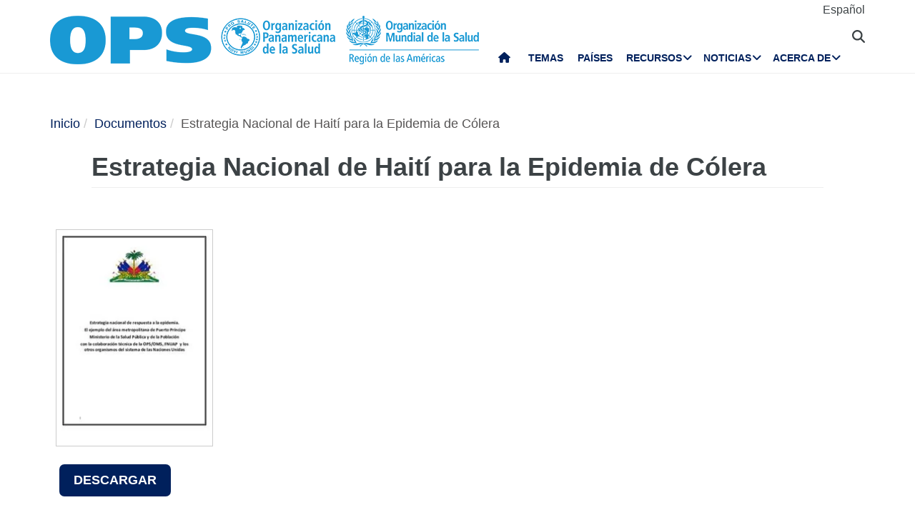

--- FILE ---
content_type: text/html; charset=UTF-8
request_url: https://www.paho.org/es/documentos/estrategia-nacional-haiti-para-epidemia-colera
body_size: 14878
content:
<!DOCTYPE html>
<html  lang="es" dir="ltr" prefix="og: https://ogp.me/ns#">
  <head>
    <meta charset="utf-8" />
<noscript><style>form.antibot * :not(.antibot-message) { display: none !important; }</style>
</noscript><script async src="https://www.googletagmanager.com/gtag/js?id=UA-44374338-1"></script>
<script>window.dataLayer = window.dataLayer || [];function gtag(){dataLayer.push(arguments)};gtag("js", new Date());gtag("set", "developer_id.dMDhkMT", true);gtag("config", "UA-44374338-1", {"groups":"default","anonymize_ip":true,"page_placeholder":"PLACEHOLDER_page_path","allow_ad_personalization_signals":false});</script>
<link rel="canonical" href="https://www.paho.org/es/documentos/estrategia-nacional-haiti-para-epidemia-colera" />
<meta property="og:type" content="article" />
<meta property="og:url" content="https://www.paho.org/es/documentos/estrategia-nacional-haiti-para-epidemia-colera" />
<meta property="og:title" content="Estrategia Nacional de Haití para la Epidemia de Cólera" />
<meta property="fb:app_id" content="1906460059619279" />
<meta name="twitter:card" content="summary_large_image" />
<meta name="twitter:title" content="Estrategia Nacional de Haití para la Epidemia de Cólera" />
<meta name="twitter:site" content="@opsoms" />
<meta name="MobileOptimized" content="width" />
<meta name="HandheldFriendly" content="true" />
<meta name="viewport" content="width=device-width, initial-scale=1.0" />
<link rel="icon" href="/themes/paho/favicon.ico" type="image/vnd.microsoft.icon" />
<link rel="alternate" hreflang="es" href="https://www.paho.org/es/documentos/estrategia-nacional-haiti-para-epidemia-colera" />
<script src="/sites/default/files/google_tag/gtm_paho_main/google_tag.script.js?t913xj" defer></script>

    <title>Estrategia Nacional de Haití para la Epidemia de Cólera - OPS/OMS | Organización Panamericana de la Salud</title>
    <link rel="stylesheet" media="all" href="/sites/default/files/css/css_bRpDxn35qeBoLZViJfvSNnkH_9YdbCiXv_QmbMxLDqk.css?delta=0&amp;language=es&amp;theme=paho&amp;include=[base64]" />
<link rel="stylesheet" media="all" href="https://cdn.jsdelivr.net/npm/entreprise7pro-bootstrap@3.4.8/dist/css/bootstrap.min.css" integrity="sha256-zL9fLm9PT7/fK/vb1O9aIIAdm/+bGtxmUm/M1NPTU7Y=" crossorigin="anonymous" />
<link rel="stylesheet" media="all" href="https://cdn.jsdelivr.net/npm/@unicorn-fail/drupal-bootstrap-styles@0.0.2/dist/3.1.1/7.x-3.x/drupal-bootstrap.min.css" integrity="sha512-nrwoY8z0/iCnnY9J1g189dfuRMCdI5JBwgvzKvwXC4dZ+145UNBUs+VdeG/TUuYRqlQbMlL4l8U3yT7pVss9Rg==" crossorigin="anonymous" />
<link rel="stylesheet" media="all" href="https://cdn.jsdelivr.net/npm/@unicorn-fail/drupal-bootstrap-styles@0.0.2/dist/3.1.1/8.x-3.x/drupal-bootstrap.min.css" integrity="sha512-jM5OBHt8tKkl65deNLp2dhFMAwoqHBIbzSW0WiRRwJfHzGoxAFuCowGd9hYi1vU8ce5xpa5IGmZBJujm/7rVtw==" crossorigin="anonymous" />
<link rel="stylesheet" media="all" href="https://cdn.jsdelivr.net/npm/@unicorn-fail/drupal-bootstrap-styles@0.0.2/dist/3.2.0/7.x-3.x/drupal-bootstrap.min.css" integrity="sha512-U2uRfTiJxR2skZ8hIFUv5y6dOBd9s8xW+YtYScDkVzHEen0kU0G9mH8F2W27r6kWdHc0EKYGY3JTT3C4pEN+/g==" crossorigin="anonymous" />
<link rel="stylesheet" media="all" href="https://cdn.jsdelivr.net/npm/@unicorn-fail/drupal-bootstrap-styles@0.0.2/dist/3.2.0/8.x-3.x/drupal-bootstrap.min.css" integrity="sha512-JXQ3Lp7Oc2/VyHbK4DKvRSwk2MVBTb6tV5Zv/3d7UIJKlNEGT1yws9vwOVUkpsTY0o8zcbCLPpCBG2NrZMBJyQ==" crossorigin="anonymous" />
<link rel="stylesheet" media="all" href="https://cdn.jsdelivr.net/npm/@unicorn-fail/drupal-bootstrap-styles@0.0.2/dist/3.3.1/7.x-3.x/drupal-bootstrap.min.css" integrity="sha512-ZbcpXUXjMO/AFuX8V7yWatyCWP4A4HMfXirwInFWwcxibyAu7jHhwgEA1jO4Xt/UACKU29cG5MxhF/i8SpfiWA==" crossorigin="anonymous" />
<link rel="stylesheet" media="all" href="https://cdn.jsdelivr.net/npm/@unicorn-fail/drupal-bootstrap-styles@0.0.2/dist/3.3.1/8.x-3.x/drupal-bootstrap.min.css" integrity="sha512-kTMXGtKrWAdF2+qSCfCTa16wLEVDAAopNlklx4qPXPMamBQOFGHXz0HDwz1bGhstsi17f2SYVNaYVRHWYeg3RQ==" crossorigin="anonymous" />
<link rel="stylesheet" media="all" href="https://cdn.jsdelivr.net/npm/@unicorn-fail/drupal-bootstrap-styles@0.0.2/dist/3.4.0/8.x-3.x/drupal-bootstrap.min.css" integrity="sha512-tGFFYdzcicBwsd5EPO92iUIytu9UkQR3tLMbORL9sfi/WswiHkA1O3ri9yHW+5dXk18Rd+pluMeDBrPKSwNCvw==" crossorigin="anonymous" />
<link rel="stylesheet" media="all" href="https://fonts.googleapis.com/css2?family=Anton&amp;family=Dancing+Script&amp;family=Open+Sans:ital,wght@0,300;0,400;1,300&amp;family=Parisienne&amp;family=Playfair+Display&amp;family=Roboto+Condensed:ital,wght@0,300;0,400;0,700;1,300&amp;family=Roboto:ital,wght@0,300;0,400;0,700;0,900;1,300&amp;family=Sofia+Sans+Extra+Condensed&amp;display=swap" />
<link rel="stylesheet" media="all" href="https://fonts.googleapis.com/css2?family=Source+Sans+3:ital,wght@0,200..900;1,200..900&amp;display=swap" />
<link rel="stylesheet" media="all" href="/sites/default/files/css/css_UrI2o-b_Qbm5k51OcWmgk7TOtjpjp-bS9B7j7M3G2hI.css?delta=11&amp;language=es&amp;theme=paho&amp;include=[base64]" />
<link rel="stylesheet" media="all" href="/sites/default/files/css/css_zlmVEwHEIGQDXRg-gGHy21COVdpSCmhBu-nUVV8OaGg.css?delta=12&amp;language=es&amp;theme=paho&amp;include=[base64]" />

    <script src="/sites/default/files/asset_injector/js/global_twitter_pixel_code-7b0817af442755266e1c1da1008e9128.js?t913xj"></script>
<script src="/sites/default/files/asset_injector/js/microsoft_clarity_heatmap-2f96a66aceedd28f19771a7f4cba2454.js?t913xj"></script>
<script src="/sites/default/files/js/js_j6HiP4xyJL_3b3qYfl1Amd3ykJA9HyDVinN4lxy_zHI.js?scope=header&amp;delta=2&amp;language=es&amp;theme=paho&amp;include=[base64]"></script>

    <meta http-equiv="X-UA-Compatible" content="IE=edge"> 
  </head>
  <body class="path-node page-node-type-documents navbar-is-fixed-top has-glyphicons">
    <noscript><iframe src="https://www.googletagmanager.com/ns.html?id=GTM-M29NML7" height="0" width="0" style="display:none;visibility:hidden"></iframe></noscript>
      <div class="dialog-off-canvas-main-canvas" data-off-canvas-main-canvas>
          
    <header  class="navbar navbar-default navbar-fixed-top" id="navbar" role="banner">
	    <div class="branding-bar">
      <div class="container">
            <div class="region region-branding-bar">
    <nav role="navigation" aria-labelledby="block-paho-account-menu-menu" id="block-paho-account-menu" class="settings-tray-editable" data-drupal-settingstray="editable">
            <h2 class="sr-only" id="block-paho-account-menu-menu">User account menu</h2>

      
              <ul class="menu nav navbar-nav navbar-right">
                            <li>
        <a href="/es/paho-editor/login" data-drupal-link-system-path="paho-editor/login">Iniciar sesión</a>
                  </li>
        </ul>
  


  </nav>
<section class="language-switcher-language-url language-wrapper settings-tray-editable block block-language block-language-blocklanguage-interface" id="block-alternadordeidioma" role="navigation" data-drupal-settingstray="editable">
  
    

      <ul class="links"><li hreflang="es" data-drupal-link-system-path="node/38184" class="es is-active" aria-current="page"><a href="/es/documentos/estrategia-nacional-haiti-para-epidemia-colera" class="language-link is-active" hreflang="es" data-drupal-link-system-path="node/38184" aria-current="page">Español</a></li></ul>
  </section>


  </div>

          <button type="button" class="navbar-toggle" data-toggle="collapse" data-target="#block-alternadordeidioma">
              Idioma <i class="fa fa-globe"></i>
            </button>
      </div>
    </div>
              <div class="container">
              <div class="navbar-header">
          <a href="/es"><img class="logo" src="/themes/paho/images/logo-es.png" alt="Organización Panamericana de la Salud" /></a>
            <div class="region region-navigation">
    <section id="block-searchtoggle" class="settings-tray-editable block block-block-content block-block-content0d4acc9b-b733-47d7-98cb-031fafa0afda" data-drupal-settingstray="editable">
  
    

      
            <div class="field field--name-body field--type-text-with-summary field--label-hidden field--item"><p><i class="fa fa-search"></i></p></div>
      
  </section>

<section class="views-exposed-form bef-exposed-form settings-tray-editable block block-views block-views-exposed-filter-blockpaho-search-page-1" data-drupal-selector="views-exposed-form-paho-search-page-1" id="block-paho-search-exposed-form" data-drupal-settingstray="editable">
  
    

      <form action="/es/search/site" method="get" id="views-exposed-form-paho-search-page-1" accept-charset="UTF-8">
  <div class="form--inline form-inline clearfix">
  <div class="form-item js-form-item form-type-textfield js-form-type-textfield form-item-search js-form-item-search form-group">
      
  
  
  <input data-drupal-selector="edit-search" class="form-text form-control" type="text" id="edit-search" name="search" value="" size="30" maxlength="128" />

  
  
  </div>
<div data-drupal-selector="edit-actions" class="form-actions form-group js-form-wrapper form-wrapper" id="edit-actions"><button data-drupal-selector="edit-submit-paho-search" class="button js-form-submit form-submit btn-default btn" type="submit" id="edit-submit-paho-search" value="Apply">Apply</button></div>

</div>

</form>

  </section>

<section id="block-navegacionprincipal" class="settings-tray-editable block block-superfish block-superfishmain" data-drupal-settingstray="editable">
  
    

      
<ul id="superfish-main" class="menu sf-menu sf-main sf-horizontal sf-style-none" role="menu" aria-label="Menú">
  

  
  <li id="main-standardfront-page" class="sf-depth-1 sf-no-children sf-first" role="none">
              <a href="/es" class="sf-depth-1" role="menuitem">Inicio</a>
                      </li>


  
  <li id="main-menu-link-content9f9856a3-a13a-4c58-9052-4198e93fe562" class="sf-depth-1 sf-no-children" role="none">
              <a href="/es/temas" class="sf-depth-1" role="menuitem">Temas</a>
                      </li>


  
  <li id="main-menu-link-content19615b71-18de-4f28-af38-f97de25c9e95" class="sf-depth-1 sf-no-children" role="none">
              <a href="/es/paises-centros" class="sf-depth-1" role="menuitem">Países</a>
                      </li>


            
  <li id="main-menu-link-content3cfe1f33-ab8e-4852-98a0-931fcb1ef99b" class="sf-depth-1 menuparent" role="none">
              <a href="/es/recursos" class="sf-depth-1 menuparent" role="menuitem" aria-haspopup="true" aria-expanded="false">Recursos</a>
        <ul class="sf-multicolumn" role="menu">
    <li class="sf-multicolumn-wrapper " role="none">
              <ol role="menu">      

  
  <li id="main-menu-link-content4b71ce17-edc2-4318-a607-acc32fdd61a5" class="sf-depth-2 sf-no-children sf-first" role="none">
              <a href="/es/publicaciones" class="sf-depth-2" role="menuitem">Publicaciones</a>
                      </li>


  
  <li id="main-menu-link-contentaff5922d-bbd6-48ec-aa4d-c50a2c8369cd" class="sf-depth-2 sf-no-children" role="none">
              <a href="https://www.paho.org/data/" class="sf-depth-2 sf-external" role="menuitem">Datos</a>
                      </li>


                      
  <li id="main-menu-link-content623cf9c6-b9e3-4230-b20b-2403813e3f54" class="sf-depth-2 sf-multicolumn-column menuparent" role="none">
        <div class="sf-multicolumn-column">
              <span class="sf-depth-2 menuparent nolink" role="menuitem" aria-haspopup="true" aria-expanded="false">Herramientas</span>
                  <ol role="menu">      

  
  <li id="main-menu-link-contentc2e0ce47-9d3c-488f-ad18-e46eeb9c9c55" class="sf-depth-3 sf-no-children sf-first" role="none">
              <a href="https://iris.paho.org/" class="sf-depth-3 sf-external" role="menuitem">Biblioteca Digital de Salud</a>
                      </li>


  
  <li id="main-menu-link-content7b2c032e-8c7d-4bcf-917e-0ef00b88217b" class="sf-depth-3 sf-no-children" role="none">
              <a href="http://bvsalud.org/es/" class="sf-depth-3 sf-external" role="menuitem">Biblioteca Virtual en Salud</a>
                      </li>


  
  <li id="main-menu-link-content1682cdd9-6ee2-4c5e-b671-e5fbcd826875" class="sf-depth-3 sf-no-children sf-last" role="none">
              <a href="https://www.campusvirtualsp.org/es" class="sf-depth-3 sf-external" role="menuitem">Campus Virtual de Salud Pública</a>
                      </li>


      </ol>            </div>  </li>


  
  <li id="main-menu-link-content17e9cba6-370a-4dbd-908c-9183a95e42b0" class="sf-depth-2 sf-no-children" role="none">
              <a href="/es/centros-colaboradores-opsoms" class="sf-depth-2" role="menuitem">Centros Colaboradores de la OPS/OMS</a>
                      </li>


  
  <li id="main-menu-link-content9ac33b23-61fe-4f5a-8428-9f72486dc88f" class="sf-depth-2 sf-no-children" role="none">
              <a href="/es/fondos-rotatorios-regionales" class="sf-depth-2" role="menuitem">Fondos Rotatorios Regionales</a>
                      </li>


                      
  <li id="main-menu-link-contenta4c67d44-fbe1-4ff8-a388-d089df24d456" class="sf-depth-2 sf-multicolumn-column menuparent" role="none">
        <div class="sf-multicolumn-column">
              <span class="sf-depth-2 menuparent nolink" role="menuitem" aria-haspopup="true" aria-expanded="false">Iniciativas</span>
                  <ol role="menu">      

  
  <li id="main-menu-link-content260c4f60-3979-4174-857c-cd8d0a73dd3e" class="sf-depth-3 sf-no-children sf-first" role="none">
              <a href="/es/alianza-por-atencion-primaria-salud-americas" class="sf-depth-3" role="menuitem">Alianza por la Atención Primaria de Salud en las Américas</a>
                      </li>


  
  <li id="main-menu-link-content8f9a97a8-d99a-45a6-a567-505b9330870b" class="sf-depth-3 sf-no-children" role="none">
              <a href="/es/iniciativa-eliminacion" class="sf-depth-3" role="menuitem">Iniciativa de eliminación</a>
                      </li>


  
  <li id="main-menu-link-contentb132bc58-6bfe-4d6a-aa3c-9b07ad642ccd" class="sf-depth-3 sf-no-children" role="none">
              <a href="/es/cero-muertes-maternas-evitables" class="sf-depth-3" role="menuitem">Cero muertes maternas evitables</a>
                      </li>


  
  <li id="main-menu-link-content5f98b7ae-3b40-4af0-95b1-4a8bd74e4a87" class="sf-depth-3 sf-no-children" role="none">
              <a href="/es/cureall-americas" class="sf-depth-3" role="menuitem">CureAll Américas</a>
                      </li>


  
  <li id="main-menu-link-content8bbbeaf8-b8a3-4b29-a6ac-d825ab7cae58" class="sf-depth-3 sf-no-children" role="none">
              <a href="/es/hearts-americas" class="sf-depth-3" role="menuitem">HEARTS en las Américas</a>
                      </li>


  
  <li id="main-menu-link-content9ab4dd22-270c-4f2e-aca7-968f0ea51d1c" class="sf-depth-3 sf-no-children sf-last" role="none">
              <a href="/es/mejor-atencion-para-enfermedades-no-transmisibles-ent" class="sf-depth-3" role="menuitem">Mejor Atención para las Enfermedades No Transmisibles (ENT)</a>
                      </li>


      </ol>            </div>  </li>


  
  <li id="main-menu-link-content07590c16-6bbb-4439-bb5a-c0ba7d86bca8" class="sf-depth-2 sf-no-children" role="none">
              <a href="/es/agenda-salud-sostenible-para-americas-2018-2030" class="sf-depth-2" role="menuitem">Agenda de Salud Sostenible para las Américas 2018-2030</a>
                      </li>


  
  <li id="main-menu-link-contentea6d9d73-6f9c-42b9-a81c-8ea4250c75b9" class="sf-depth-2 sf-no-children" role="none">
              <a href="/es/alertas-actualizaciones-epidemiologicas" class="sf-depth-2" role="menuitem">Alertas y Actualizaciones Epidemiológicas</a>
                      </li>


                      
  <li id="main-menu-link-content11c1f235-128a-4ad2-9728-63acbea720b6" class="sf-depth-2 sf-multicolumn-column menuparent" role="none">
        <div class="sf-multicolumn-column">
              <a href="/es/documentos" class="sf-depth-2 menuparent" role="menuitem" aria-haspopup="true" aria-expanded="false">Documentos</a>
                  <ol role="menu">      

  
  <li id="main-menu-link-content65ddf01d-7bfa-466d-9c3d-d7684529e1fd" class="sf-depth-3 sf-no-children sf-first" role="none">
              <a href="/es/mandatos-estrategias" class="sf-depth-3" role="menuitem">Mandatos</a>
                      </li>


  
  <li id="main-menu-link-contentbb8aaf55-2431-4ea2-b6e6-4b3318a712e2" class="sf-depth-3 sf-no-children sf-last" role="none">
              <a href="/es/taxonomy/term/13" class="sf-depth-3" role="menuitem">Productos científicos y técnicos</a>
                      </li>


      </ol>            </div>  </li>


  
  <li id="main-menu-link-content28ded375-fa6c-45d1-8e23-b8465d632df6" class="sf-depth-2 sf-no-children" role="none">
              <a href="/es/una-sola-salud" class="sf-depth-2" role="menuitem">Una sola salud</a>
                      </li>


      </ol>        </li></ul>      </li>


            
  <li id="main-menu-link-content5c3a8be7-e782-42ef-83b6-3fe151859fc9" class="sf-depth-1 menuparent" role="none">
              <a href="/media" class="sf-depth-1 menuparent" role="menuitem" aria-haspopup="true" aria-expanded="false">Noticias</a>
        <ul class="sf-multicolumn" role="menu">
    <li class="sf-multicolumn-wrapper " role="none">
              <ol role="menu">      

  
  <li id="main-menu-link-content15f0be3e-c4d7-49ad-a7fd-75a490106c3c" class="sf-depth-2 sf-no-children sf-first" role="none">
              <a href="/es/recursos-para-periodistas" class="sf-depth-2" role="menuitem">Centro de Prensa</a>
                      </li>


  
  <li id="main-menu-link-content11333526-754f-44e8-82ba-d1ccbdcf823a" class="sf-depth-2 sf-no-children" role="none">
              <a href="/es/noticias/notas-prensa" class="sf-depth-2" role="menuitem">Notas de prensa</a>
                      </li>


  
  <li id="main-menu-link-contentc5cc66c0-53e1-4f00-8131-4a2c635b7770" class="sf-depth-2 sf-no-children" role="none">
              <a href="/es/noticias/noticias-pais" class="sf-depth-2" role="menuitem">Noticias de país</a>
                      </li>


  
  <li id="main-menu-link-content58ccdf13-9f30-4eab-9442-2d60912bb020" class="sf-depth-2 sf-no-children" role="none">
              <a href="/es/noticias/noticias-unidades-tecnicas" class="sf-depth-2" role="menuitem">Noticias de Unidades Técnicas</a>
                      </li>


  
  <li id="main-menu-link-contentc57131b1-7415-4733-8243-4068b4ad32e0" class="sf-depth-2 sf-no-children" role="none">
              <a href="/es/eventos" class="sf-depth-2" role="menuitem">Eventos</a>
                      </li>


  
  <li id="main-menu-link-content631c5c7a-fc32-4a96-8733-41eb3acdbc71" class="sf-depth-2 sf-no-children" role="none">
              <a href="/es/historias/historias-regionales" class="sf-depth-2" role="menuitem">Historias</a>
                      </li>


                      
  <li id="main-menu-link-content2ea24ce2-295b-4b44-af79-5c6a2d18879b" class="sf-depth-2 sf-multicolumn-column menuparent" role="none">
        <div class="sf-multicolumn-column">
              <a href="/es/materiales-comunicacion" class="sf-depth-2 menuparent" role="menuitem" aria-haspopup="true" aria-expanded="false">Materiales de comunicación</a>
                  <ol role="menu">      

  
  <li id="main-menu-link-content8391c0f0-5146-45c6-a418-f4ce6b8dac4d" class="sf-depth-3 sf-no-children sf-first" role="none">
              <a href="/es/folletos" class="sf-depth-3" role="menuitem">Folletos</a>
                      </li>


  
  <li id="main-menu-link-content01169fad-d8a9-4fdd-ac98-9a5ed9cd9750" class="sf-depth-3 sf-no-children sf-last" role="none">
              <a href="/es/infografias" class="sf-depth-3" role="menuitem">Infografías</a>
                      </li>


      </ol>            </div>  </li>


  
  <li id="main-menu-link-contente2256c3e-cf2e-4b63-b93b-199693869112" class="sf-depth-2 sf-no-children" role="none">
              <a href="/es/campeones-salud" class="sf-depth-2" role="menuitem">Campeones de la Salud</a>
                      </li>


  
  <li id="main-menu-link-content5c6f9e10-98e8-4ae5-a48e-d477c5396b1d" class="sf-depth-2 sf-no-children" role="none">
              <a href="/es/heroes-salud-publica" class="sf-depth-2" role="menuitem">Héroes de la Salud Pública</a>
                      </li>


  
  <li id="main-menu-link-content4d4fd1ed-85cc-4a49-b801-181ef5bbe8bc" class="sf-depth-2 sf-no-children" role="none">
              <a href="/es/colaboradores" class="sf-depth-2" role="menuitem">Colaboradores</a>
                      </li>


                      
  <li id="main-menu-link-contente44e33c6-9eac-41b3-9e52-779c16789c3c" class="sf-depth-2 sf-multicolumn-column menuparent" role="none">
        <div class="sf-multicolumn-column">
              <a href="/es/campanas" class="sf-depth-2 menuparent" role="menuitem" aria-haspopup="true" aria-expanded="false">Campañas</a>
                  <ol role="menu">      

  
  <li id="main-menu-link-content6f6f75a3-543c-4583-b666-2dbd01fc8fba" class="sf-depth-3 sf-no-children sf-first sf-last" role="none">
              <a href="/es/campa%C3%B1as/campa%C3%B1as-pasadas" class="sf-depth-3" role="menuitem">Campañas pasadas</a>
                      </li>


      </ol>            </div>  </li>


  
  <li id="main-menu-link-contentda490639-aa2a-4deb-a6e5-38f5f01646e9" class="sf-depth-2 sf-no-children" role="none">
              <a href="/es/boletines" class="sf-depth-2" role="menuitem">Boletines de OPS</a>
                      </li>


  
  <li id="main-menu-link-content17a0faa8-a982-4b91-ba6f-1c1ef7f2e08e" class="sf-depth-2 sf-no-children" role="none">
              <a href="/es/podcast" class="sf-depth-2" role="menuitem">Podcast de OPS</a>
                      </li>


  
  <li id="main-menu-link-content3c0519a4-f475-495c-b1c5-51519726bfee" class="sf-depth-2 sf-no-children sf-last" role="none">
              <a href="/es/calendario" class="sf-depth-2" role="menuitem">Calendarios de OPS</a>
                      </li>


      </ol>        </li></ul>      </li>


            
  <li id="main-menu-link-contentfe85445d-c184-4909-aa4c-986d30631213" class="sf-depth-1 menuparent sf-last" role="none">
              <a href="/es/quienes-somos" class="sf-depth-1 menuparent" role="menuitem" aria-haspopup="true" aria-expanded="false">Acerca de</a>
        <ul class="sf-multicolumn" role="menu">
    <li class="sf-multicolumn-wrapper " role="none">
              <ol role="menu">      

                      
  <li id="main-menu-link-content5d4221cf-3597-407a-9080-8e4325f5d4c8" class="sf-depth-2 sf-multicolumn-column menuparent sf-first" role="none">
        <div class="sf-multicolumn-column">
              <a href="/es/quienes-somos" class="sf-depth-2 menuparent" role="menuitem" aria-haspopup="true" aria-expanded="false">Acerca de la OPS/OMS</a>
                  <ol role="menu">      

  
  <li id="main-menu-link-content5f37bb5d-6420-486f-958f-2e4a94fa2794" class="sf-depth-3 sf-no-children sf-first" role="none">
              <a href="/es/quienes-somos/historia-organizacion-panamericana-salud-ops" class="sf-depth-3" role="menuitem">Historia de la OPS</a>
                      </li>


  
  <li id="main-menu-link-contentb3022909-956d-4306-9be4-a5c98711f6cd" class="sf-depth-3 sf-no-children" role="none">
              <a href="/es/quienes-somos/historia-ops/ex-directores-ops" class="sf-depth-3" role="menuitem">Ex Directores de la OPS</a>
                      </li>


      </ol>            </div>  </li>


  
  <li id="main-menu-link-contentd5ca58ea-e7d4-4436-b233-3ba2915bb5f2" class="sf-depth-2 sf-no-children" role="none">
              <a href="/es/documentos/organigrama-oficina-sanitaria-panamericana" class="sf-depth-2" role="menuitem">Organigrama </a>
                      </li>


  
  <li id="main-menu-link-contentfb08b18b-9171-49c7-ae3b-d606c7a3c65a" class="sf-depth-2 sf-no-children" role="none">
              <a href="/es/node/69017" class="sf-depth-2" role="menuitem">Situación de las contribuciones de los Estados Miembros</a>
                      </li>


                      
  <li id="main-menu-link-content0640956c-6707-4695-b30e-2d638c084ed8" class="sf-depth-2 sf-multicolumn-column menuparent" role="none">
        <div class="sf-multicolumn-column">
              <a href="/es/quienes-somos" class="sf-depth-2 menuparent" role="menuitem" aria-haspopup="true" aria-expanded="false">Qué hacemos</a>
                  <ol role="menu">      

  
  <li id="main-menu-link-contentc1cc4f7b-2778-4aa6-ab79-ad3369d0dfef" class="sf-depth-3 sf-no-children sf-first" role="none">
              <a href="/es/evidencia-e-inteligencia-para-accion-salud" class="sf-depth-3" role="menuitem">Evidencia e inteligencia para la acción en salud</a>
                      </li>


  
  <li id="main-menu-link-content974e5731-457e-409e-a372-2985792a5369" class="sf-depth-3 sf-no-children" role="none">
              <a href="/es/inmunizacion-integral-cim" class="sf-depth-3" role="menuitem">Inmunización Integral</a>
                      </li>


  
  <li id="main-menu-link-content7efe797e-f1a6-43eb-9273-9a6f5fce2238" class="sf-depth-3 sf-no-children" role="none">
              <a href="/es/innovacion-acceso-medicamentos-tecnologias-sanitarias" class="sf-depth-3" role="menuitem">Innovación, Acceso a Medicamentos y Tecnologías Sanitarias</a>
                      </li>


  
  <li id="main-menu-link-content761fe665-bf02-4fef-a2b9-a149f29db54a" class="sf-depth-3 sf-no-children" role="none">
              <a href="/es/prevencion-control-eliminacion-enfermedades-transmisibles" class="sf-depth-3" role="menuitem">Prevención, Control y Eliminación de Enfermedades Transmisibles</a>
                      </li>


  
  <li id="main-menu-link-content6272b389-b11f-41c7-a6fb-1ad91ea19b21" class="sf-depth-3 sf-no-children" role="none">
              <a href="/es/determinantes-sociales-ambientales-para-equidad-salud" class="sf-depth-3" role="menuitem">Determinantes Sociales y Ambientales para la Equidad en la Salud</a>
                      </li>


  
  <li id="main-menu-link-contentb0916812-3efe-4427-a661-328cf051c2f0" class="sf-depth-3 sf-no-children" role="none">
              <a href="/es/emergencias-salud" class="sf-depth-3" role="menuitem">Emergencias en Salud</a>
                      </li>


  
  <li id="main-menu-link-contentd3c855aa-29e8-4409-946f-45191921882a" class="sf-depth-3 sf-no-children" role="none">
              <a href="/es/sistemas-servicios-salud" class="sf-depth-3" role="menuitem">Sistemas y servicios de salud</a>
                      </li>


  
  <li id="main-menu-link-content5ed7427f-fab3-4e45-b64f-3384a0766137" class="sf-depth-3 sf-no-children" role="none">
              <a href="/es/enfermedades-no-transmisibles-salud-mental-nmh" class="sf-depth-3" role="menuitem">Enfermedades no Transmisibles y Salud Mental</a>
                      </li>


      </ol>            </div>  </li>


                      
  <li id="main-menu-link-content44486b0f-ea65-4069-af2d-d7125c6f1468" class="sf-depth-2 sf-multicolumn-column menuparent" role="none">
        <div class="sf-multicolumn-column">
              <a href="/es/gobernanza" class="sf-depth-2 menuparent" role="menuitem" aria-haspopup="true" aria-expanded="false">Gobernanza</a>
                  <ol role="menu">      

  
  <li id="main-menu-link-content257f987a-7102-4bc8-9efe-124d5480c0fb" class="sf-depth-3 sf-no-children sf-first" role="none">
              <a href="/es/gobernanza/conferencia-sanitaria-panamericana" class="sf-depth-3" role="menuitem">Conferencia Sanitaria Panamericana</a>
                      </li>


  
  <li id="main-menu-link-content196d1480-4f1d-4027-9fc8-bd93107d2c18" class="sf-depth-3 sf-no-children" role="none">
              <a href="/es/gobernanza/consejo-directivo" class="sf-depth-3" role="menuitem">Consejo Directivo</a>
                      </li>


  
  <li id="main-menu-link-contentbce5249c-7051-4072-a43e-dafb300ba460" class="sf-depth-3 sf-no-children" role="none">
              <a href="/es/gobernanza/comite-ejecutivo" class="sf-depth-3" role="menuitem">Comité Ejecutivo</a>
                      </li>


  
  <li id="main-menu-link-contente72123f8-deb7-49a2-89cc-ff4a39bfc920" class="sf-depth-3 sf-no-children" role="none">
              <a href="/es/gobernanza/subcomite-programa-presupuesto-administracion" class="sf-depth-3" role="menuitem">Subcomité de Programa, Presupuesto y Administración</a>
                      </li>


      </ol>            </div>  </li>


                      
  <li id="main-menu-link-contentdd5a3105-b6bc-41f8-8d6c-c6a825c2bebf" class="sf-depth-2 sf-multicolumn-column menuparent" role="none">
        <div class="sf-multicolumn-column">
              <a href="/es/carreras-ops" class="sf-depth-2 menuparent" role="menuitem" aria-haspopup="true" aria-expanded="false">Empleo</a>
                  <ol role="menu">      

  
  <li id="main-menu-link-content2096fbb1-0edf-464a-a2cd-e2ab3ad7e2b0" class="sf-depth-3 sf-no-children sf-first sf-last" role="none">
              <a href="/es/carreras-ops/programa-pasantias-ops-fomentar-liderazgo-futuro-salud-publica" class="sf-depth-3" role="menuitem">Pasantías</a>
                      </li>


      </ol>            </div>  </li>


  
  <li id="main-menu-link-contentbfc583c4-bae1-4d54-9bd7-c818db9a2b7d" class="sf-depth-2 sf-no-children" role="none">
              <a href="/es/alianzas" class="sf-depth-2" role="menuitem">Alianzas</a>
                      </li>


  
  <li id="main-menu-link-content21464d7c-375d-4dd4-bab3-fb026a80b784" class="sf-depth-2 sf-no-children" role="none">
              <a href="/oia" class="sf-depth-2" role="menuitem">Oficina de Auditoría Interna</a>
                      </li>


  
  <li id="main-menu-link-contentf3c93547-089d-4212-989b-f63912706afe" class="sf-depth-2 sf-no-children" role="none">
              <a href="/es/oficina-investigaciones-inv" class="sf-depth-2" role="menuitem">Oficina de investigaciones</a>
                      </li>


                      
  <li id="main-menu-link-content6ba72a56-4d85-4b6e-9599-6e5e33ad4002" class="sf-depth-2 sf-multicolumn-column menuparent" role="none">
        <div class="sf-multicolumn-column">
              <a href="/es/dr-jarbas-barbosa-director-ops-oms" class="sf-depth-2 menuparent" role="menuitem" aria-haspopup="true" aria-expanded="false">Página del Director</a>
                  <ol role="menu">      

  
  <li id="main-menu-link-content5de23e6a-9581-4eea-b803-c1acea38b259" class="sf-depth-3 sf-no-children sf-first sf-last" role="none">
              <a href="/es/opsoms/discursos-director" class="sf-depth-3" role="menuitem">Discursos</a>
                      </li>


      </ol>            </div>  </li>


      </ol>        </li></ul>      </li>


</ul>

  </section>

<div class="search-block-form settings-tray-editable block block-search block-search-form-block" data-drupal-selector="search-block-form" id="block-formulariodebusqueda" role="search" data-drupal-settingstray="editable">
  
    
      <form data-action="/es/search/site" class="antibot" action="/antibot" method="get" id="search-block-form" accept-charset="UTF-8">
  <noscript>
  <div class="antibot-no-js antibot-message antibot-message-warning">You must have JavaScript enabled to use this form.</div>
</noscript>
<div class="form-item js-form-item form-type-search js-form-type-search form-item-keys js-form-item-keys form-no-label form-group">
      <label for="edit-keys" class="control-label sr-only">Buscar</label>
  
  
  <div class="input-group"><input title="Escriba lo que quiere buscar." data-drupal-selector="edit-keys" class="form-search form-control" placeholder="Buscar" type="search" id="edit-keys" name="keys" value="" size="15" maxlength="128" data-toggle="tooltip" /><span class="input-group-btn"><button type="submit" value="Buscar" class="button js-form-submit form-submit btn-primary btn icon-only"><span class="sr-only">Buscar</span><span class="icon glyphicon glyphicon-search" aria-hidden="true"></span></button></span></div>

  
  
  </div>
<input data-drupal-selector="edit-antibot-key" type="hidden" name="antibot_key" value="" /><div class="form-actions form-group js-form-wrapper form-wrapper" data-drupal-selector="edit-actions" id="edit-actions--2"></div>

</form>

  </div>

  </div>

                            </div>
  
                      </div>
    </header>
  
<main id="paho-main">
                    <div class="highlighted">  <div class="region region-highlighted">
    <section class="views-element-container settings-tray-editable block block-views block-views-blockslideshow-block-1" id="block-views-block-slideshow-block-1" data-drupal-settingstray="editable">
  
    

      <div class="form-group"><div class="view view-slideshow view-id-slideshow view-display-id-block_1 js-view-dom-id-90df2834b675e6e42a7535e08e97a23d20e35f0b0db55fdf9db21cca091c0eb0">
  
    
      
  
          </div>
</div>

  </section>


  </div>
</div>
                  <div class="main-container container js-quickedit-main-content">
      <div class="row">

                                      <div class="col-sm-12">
                <div class="region region-header">
        <ol class="breadcrumb">
          <li >
                  <a href="/es">Inicio</a>
              </li>
          <li >
                  <a href="/es/documentos">Documentos</a>
              </li>
          <li  class="active">
                  Estrategia Nacional de Haití para la Epidemia de Cólera
              </li>
      </ol>

<div data-drupal-messages-fallback class="hidden"></div>
    <h1 class="page-header">
<span>Estrategia Nacional de Haití para la Epidemia de Cólera</span>
</h1>


  </div>

            </div>
                  
                
                        <section class="col-sm-12">

                                              
                      
                                <a id="main-content"></a>
              <div class="region region-content">
    <section class="views-element-container settings-tray-editable block block-views block-views-blockdocumentos-document-view" id="block-views-block-documentos-document-view" data-drupal-settingstray="editable">
  
    

      <div class="form-group"><div class="document-view view view-documentos view-id-documentos view-display-id-document_view js-view-dom-id-c5f421299b2d8701d729961a28856d6ae1ce2bca52c072860d2c91604ca9eb84">
  
    
      <div class="view-header">
      
    </div>
      
      <div class="view-content">
        <div class="table-responsive">
<table class="table table-hover table-striped">
      <tbody>
      <tr class="document-row">
                                                                                                                  <td class="views-field views-field-field-image views-align-left views-field-field-documento-1 views-field-nothing"><div class="pdfpreview" id="pdfpreview-27326">
  <div class="pdfpreview-image-wrapper">
    <img class="pdfpreview-file img-responsive" src="/sites/default/files/styles/document_thumb/public/pdfpreview/27326-Estrategia-Respuesta-Nacional-Epidemia-Colera.jpg?itok=LJd6_r-h" width="220" height="285" alt="" loading="lazy" />



  </div>
  </div>
<div class="download-button"><a href="/sites/default/files/Estrategia-Respuesta-Nacional-Epidemia-Colera.pdf" target="_blank" title="Estrategia Nacional de Haití para la Epidemia de Cólera">Descargar</a></div><div class="download-button">  </div>        </td>
                                                                      <td class="views-field views-field-body">        </td>
          </tr>
    </tbody>
</table>
  </div>

    </div>
  
          </div>
</div>

  </section>

  <article class="documents is-promoted full clearfix">

  
    

      <footer>
      <article>
  </article>

      <div class="author">
      	
<span><time datetime="2010-10-28T15:17:52-04:00" title="Jueves, Octubre 28, 2010 - 03:17">28 Oct 2010</time>
</span>

        
      </div>
    </footer>
  
  <div class="content">
    
      <div class="field field--name-field-tema field--type-entity-reference field--label-hidden field--items">
              <div class="field--item"><a href="/es/temas/colera" hreflang="es">Cólera</a></div>
          </div>
  
      <div class="field field--name-field-categoria field--type-entity-reference field--label-hidden field--items">
              <div class="field--item"><a href="/es/mandatos-estrategias" hreflang="es">Mandatos y estrategias</a></div>
          </div>
  
  </div>

</article>


  </div>

                  </section>

                      </div>
    </div>
  
  
              
      </main>

      <footer class="footer">
      <div class="container">
        <div class="region region-footer">
    <nav role="navigation" aria-labelledby="block-piedepagina-menu" id="block-piedepagina" class="col-sm-12 col-md-3 col-lg-3">
      
  <h2 id="block-piedepagina-menu">Acerca de</h2>
  

        
              <ul class="menu nav">
                            <li>
        <a href="/es/quienes-somos" data-drupal-link-system-path="node/2">Acerca de OPS/OMS</a>
                  </li>
                        <li>
        <a href="/es/carreras-ops" data-drupal-link-system-path="node/4861">Empleo</a>
                  </li>
                        <li>
        <a href="/es/carreras-ops/programa-pasantias-ops-fomentar-liderazgo-futuro-salud-publica" data-drupal-link-system-path="node/63068">Pasantías</a>
                  </li>
        </ul>
  


  </nav>
<nav role="navigation" aria-labelledby="block-footer2-menu" id="block-footer2" class="col-sm-12 col-md-3 col-lg-3">
      
  <h2 id="block-footer2-menu">Políticas</h2>
  

        
              <ul class="menu nav">
                            <li>
        <a href="/es/alerta-intentos-estafa-nombre-opsoms" data-drupal-link-system-path="node/99100">Alerta - Intentos de estafa en nombre de la OPS/OMS</a>
                  </li>
                        <li>
        <a href="/es/relaciones-comerciales-con-ops" data-drupal-link-system-path="node/4863">Relaciones comerciales con OPS</a>
                  </li>
                        <li>
        <a href="/es/sistema-gestion-asuntos-integridad-conflictos-sgaic" data-drupal-link-system-path="node/4864">Sistema de Gestión de Asuntos de Integridad y Conflictos (SGAIC)</a>
                  </li>
                        <li>
        <a href="/es/politica-privacidad" data-drupal-link-system-path="node/73426">Aviso de privacidad</a>
                  </li>
                        <li>
        <a href="/es/node/93183" data-drupal-link-system-path="node/93183">Política de protección de datos personales</a>
                  </li>
                        <li>
        <a href="/es/terminos-condiciones-para-uso-sitio" data-drupal-link-system-path="node/75361">Términos y condiciones para el uso del sitio</a>
                  </li>
        </ul>
  


  </nav>
<nav role="navigation" aria-labelledby="block-footer3-menu" id="block-footer3" class="col-sm-12 col-md-3 col-lg-3">
      
  <h2 id="block-footer3-menu">Contáctenos</h2>
  

        
              <ul class="menu nav">
                            <li>
        <a href="/es/consultas" data-drupal-link-system-path="node/4715">Consultas</a>
                  </li>
                        <li>
        <a href="/es/denunciar-conductas-indebidas">Denuncia las faltas de conducta</a>
                  </li>
        </ul>
  


  </nav>
<section id="block-socialmedialinks-2" class="col-sm-12 col-md-3 col-lg-3 block-social-media-links block block-social-media-links-block">
  
      <h2 class="block-title">Síguenos</h2>
    

      

<ul class="social-media-links--platforms platforms inline horizontal">
      <li>
      <a class="social-media-link-icon--twitter" href="https://x.com/opsoms"  aria-label="X" title="X" >
        <span class='fab fa-x-twitter fa-2x'></span>
      </a>

          </li>
      <li>
      <a class="social-media-link-icon--facebook" href="https://www.facebook.com/PAHOWHO"  aria-label="Follow us on Facebook" title="Follow us on Facebook" >
        <span class='fab fa-facebook fa-2x'></span>
      </a>

          </li>
      <li>
      <a class="social-media-link-icon--instagram" href="https://www.instagram.com/opspaho"  aria-label="Follow us on Instagram" title="Follow us on Instagram" >
        <span class='fab fa-instagram fa-2x'></span>
      </a>

          </li>
      <li>
      <a class="social-media-link-icon--youtube" href="https://www.youtube.com/pahopin"  aria-label="Follow us on Youtube" title="Follow us on Youtube" >
        <span class='fab fa-youtube fa-2x'></span>
      </a>

          </li>
      <li>
      <a class="social-media-link-icon--linkedin" href="https://www.linkedin.com/company/pan-american-health-organization"  aria-label="Follow us on Linkedin" title="Follow us on Linkedin" >
        <span class='fab fa-linkedin fa-2x'></span>
      </a>

          </li>
      <li>
      <a class="social-media-link-icon--flickr" href="https://www.flickr.com/photos/87642443@N05/"  aria-label="Follow us on Flickr" title="Follow us on Flickr" >
        <span class='fab fa-flickr fa-2x'></span>
      </a>

          </li>
      <li>
      <a class="social-media-link-icon--rss" href="/es/rss.xml"  aria-label="Follow us on Rss" title="Follow us on Rss" >
        <span class='fa fa-rss fa-2x'></span>
      </a>

          </li>
  </ul>

  </section>

<section id="block-copyright" class="col-sm-12 col-md-12 col-lg-12 settings-tray-editable block block-block-content block-block-content9d542e77-2c47-40c0-96e6-9e5b161b0b0c" data-drupal-settingstray="editable">
  
    

      
            <div class="field field--name-body field--type-text-with-summary field--label-hidden field--item"><p class="text-align-center">Oficina Regional para las Américas de la Organización Mundial de la Salud</p>

<p class="text-align-center">© Organización Panamericana de la Salud. Todos los derechos reservados.</p>
</div>
      
  </section>


  </div>

      </div>
    </footer>
  
  </div>

    
    <script type="application/json" data-drupal-selector="drupal-settings-json">{"path":{"baseUrl":"\/","pathPrefix":"es\/","currentPath":"node\/38184","currentPathIsAdmin":false,"isFront":false,"currentLanguage":"es"},"pluralDelimiter":"\u0003","suppressDeprecationErrors":true,"ajaxPageState":{"libraries":"[base64]","theme":"paho","theme_token":null},"ajaxTrustedUrl":{"\/es\/search\/site":true},"fitvids":{"selectors":".node\r,.container\r,.paragraph\r,.paragraph__column","custom_vendors":["iframe[src^=\u0022https:\/\/youtu.be\u0022]"],"ignore_selectors":".video-embed-field-responsive-video"},"google_analytics":{"account":"UA-44374338-1","trackOutbound":true,"trackMailto":true,"trackTel":true,"trackDownload":true,"trackDownloadExtensions":"7z|aac|arc|arj|asf|asx|avi|bin|csv|doc(x|m)?|dot(x|m)?|exe|flv|gif|gz|gzip|hqx|jar|jpe?g|js|mp(2|3|4|e?g)|mov(ie)?|msi|msp|pdf|phps|png|ppt(x|m)?|pot(x|m)?|pps(x|m)?|ppam|sld(x|m)?|thmx|qtm?|ra(m|r)?|sea|sit|tar|tgz|torrent|txt|wav|wma|wmv|wpd|xls(x|m|b)?|xlt(x|m)|xlam|xml|z|zip"},"data":{"extlink":{"extTarget":true,"extTargetAppendNewWindowDisplay":false,"extTargetAppendNewWindowLabel":"(opens in a new window)","extTargetNoOverride":false,"extNofollow":false,"extTitleNoOverride":false,"extNoreferrer":false,"extFollowNoOverride":false,"extClass":"0","extLabel":"(link is external)","extImgClass":false,"extSubdomains":true,"extExclude":"","extInclude":"","extCssExclude":"","extCssInclude":"","extCssExplicit":"","extAlert":false,"extAlertText":"This link will take you to an external web site. We are not responsible for their content.","extHideIcons":false,"mailtoClass":"0","telClass":"","mailtoLabel":"(link sends email)","telLabel":"(link is a phone number)","extUseFontAwesome":false,"extIconPlacement":"append","extPreventOrphan":false,"extFaLinkClasses":"fa fa-external-link","extFaMailtoClasses":"fa fa-envelope-o","extAdditionalLinkClasses":"","extAdditionalMailtoClasses":"","extAdditionalTelClasses":"","extFaTelClasses":"fa fa-phone","allowedDomains":null,"extExcludeNoreferrer":""}},"bootstrap":{"forms_has_error_value_toggle":1,"tooltip_enabled":1,"tooltip_animation":1,"tooltip_container":"body","tooltip_delay":"0","tooltip_html":0,"tooltip_placement":"auto bottom","tooltip_selector":"","tooltip_trigger":"hover"},"views":{"ajax_path":"\/es\/views\/ajax","ajaxViews":{"views_dom_id:c5f421299b2d8701d729961a28856d6ae1ce2bca52c072860d2c91604ca9eb84":{"view_name":"documentos","view_display_id":"document_view","view_args":"38184","view_path":"\/node\/38184","view_base_path":"documentos.xml","view_dom_id":"c5f421299b2d8701d729961a28856d6ae1ce2bca52c072860d2c91604ca9eb84","pager_element":0}}},"antibot":{"forms":{"search-block-form":{"id":"search-block-form","key":"YIu35sPVprjb0Z-25f9VG1VVU05eiYgl9ICu2_mDKuf"}}},"superfish":{"superfish-main":{"id":"superfish-main","sf":{"delay":1500,"animation":{"opacity":"show","height":"show"},"speed":1,"autoArrows":false,"dropShadows":false},"plugins":{"touchscreen":{"behaviour":1,"disableHover":0,"cloneParent":0,"mode":"always_active"},"smallscreen":{"cloneParent":0,"mode":"window_width","breakpoint":992,"accordionButton":2,"expandText":"Desplegar","collapseText":"Plegar","title":"Men\u00fa"},"supposition":true}}},"miniorange_2fa":{"kba_answer_length":3},"csp":{"nonce":"t0NFtWnJED6URu_EbM9qog"},"user":{"uid":0,"permissionsHash":"341f8995431931d7a2a8354518d52ac5ab02f5dad77450ee25f23a187955c9c3"}}</script>
<script src="/sites/default/files/js/js_XELVK5W-5UgYjoQc3Gz_hqty-ZKA7BjQEwzpMDmmaVk.js?scope=footer&amp;delta=0&amp;language=es&amp;theme=paho&amp;include=[base64]"></script>
<script src="https://cdn.jsdelivr.net/npm/entreprise7pro-bootstrap@3.4.8/dist/js/bootstrap.min.js" integrity="sha256-3XV0ZwG+520tCQ6I0AOlrGAFpZioT/AyPuX0Zq2i8QY=" crossorigin="anonymous"></script>
<script src="/sites/default/files/js/js_mlK-tQz_6_H_RYX8ZnxWBD_CaRvjA6dJ4bVltVlc1pw.js?scope=footer&amp;delta=2&amp;language=es&amp;theme=paho&amp;include=[base64]"></script>
<script src="https://use.fontawesome.com/releases/v6.5.1/js/all.js"></script>
<script src="/sites/default/files/js/js_pKVbbCNI1_ioLk_F5QzJURBU4_yW0CPHYUcSI5DaNgE.js?scope=footer&amp;delta=4&amp;language=es&amp;theme=paho&amp;include=[base64]"></script>

  </body>
</html>
